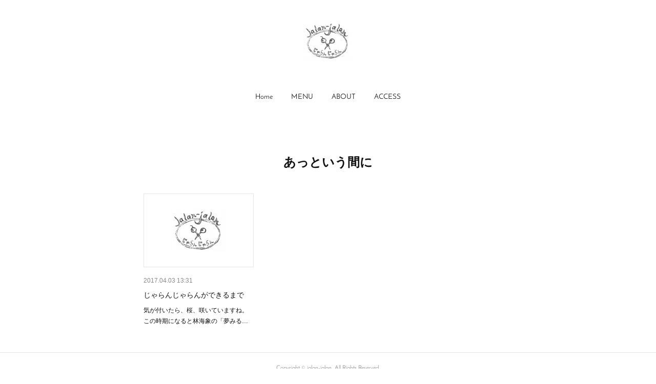

--- FILE ---
content_type: text/html; charset=utf-8
request_url: https://www.jalanjalanhair.com/posts/categories/2387888
body_size: 6708
content:
<!doctype html>

            <html lang="ja" data-reactroot=""><head><meta charSet="UTF-8"/><meta http-equiv="X-UA-Compatible" content="IE=edge"/><meta name="viewport" content="width=device-width,user-scalable=no,initial-scale=1.0,minimum-scale=1.0,maximum-scale=1.0"/><title data-react-helmet="true">あっという間に | jalan-jalan</title><link data-react-helmet="true" rel="canonical" href="https://www.jalanjalanhair.com/posts/categories/2387888"/><link data-react-helmet="true" rel="alternate" type="application/rss+xml" href="https://www.jalanjalanhair.com/rss.xml?categoryId=2387888" title="あっという間に | jalan-jalan"/><link data-react-helmet="true" rel="alternate" type="application/atom+xml" href="https://www.jalanjalanhair.com/atom.xml?categoryId=2387888" title="あっという間に | jalan-jalan"/><meta name="description" content="あっという間にの一覧。じゃらんじゃらんができるまで - 気が付いたら、桜、咲いていますね。この時期になると林海象の「夢みるように眠りたい」が観たくなります。"/><meta property="fb:app_id" content="522776621188656"/><meta property="og:url" content="https://www.jalanjalanhair.com/posts/categories/2387888"/><meta property="og:type" content="website"/><meta property="og:title" content="あっという間に"/><meta property="og:description" content="あっという間にの一覧。じゃらんじゃらんができるまで - 気が付いたら、桜、咲いていますね。この時期になると林海象の「夢みるように眠りたい」が観たくなります。"/><meta property="og:image" content="https://cdn.amebaowndme.com/madrid-prd/madrid-web/images/sites/790915/14ffb73e77685fba824a69ef398166d4_82e4049b2ee42ed8992e6ec1afbe5e6c.jpg"/><meta property="og:site_name" content="jalan-jalan"/><meta property="og:locale" content="ja_JP"/><meta name="twitter:card" content="summary"/><meta name="twitter:site" content="@amebaownd"/><meta name="twitter:title" content="あっという間に | jalan-jalan"/><meta name="twitter:description" content="あっという間にの一覧。じゃらんじゃらんができるまで - 気が付いたら、桜、咲いていますね。この時期になると林海象の「夢みるように眠りたい」が観たくなります。"/><meta name="twitter:image" content="https://cdn.amebaowndme.com/madrid-prd/madrid-web/images/sites/790915/b40868aa8e711a9b208e376bad15b004_08000c19f262f528de80aacf32d9e937.jpg"/><link rel="alternate" type="application/rss+xml" title="jalan-jalan" href="https://www.jalanjalanhair.com/rss.xml"/><link rel="alternate" type="application/atom+xml" title="jalan-jalan" href="https://www.jalanjalanhair.com/atom.xml"/><link rel="sitemap" type="application/xml" title="Sitemap" href="/sitemap.xml"/><link href="https://static.amebaowndme.com/madrid-frontend/css/user.min-a66be375c.css" rel="stylesheet" type="text/css"/><link href="https://static.amebaowndme.com/madrid-frontend/css/belle/index.min-a66be375c.css" rel="stylesheet" type="text/css"/><link rel="icon" href="https://cdn.amebaowndme.com/madrid-prd/madrid-web/images/sites/790915/ea598a15b499af8375f529cf0c595a86_04d572a178af944874c0647531ec24d3.png?width=32&amp;height=32"/><link rel="apple-touch-icon" href="https://cdn.amebaowndme.com/madrid-prd/madrid-web/images/sites/790915/ea598a15b499af8375f529cf0c595a86_04d572a178af944874c0647531ec24d3.png?width=180&amp;height=180"/><style id="site-colors" charSet="UTF-8">.u-nav-clr {
  color: #111111;
}
.u-nav-bdr-clr {
  border-color: #111111;
}
.u-nav-bg-clr {
  background-color: #eeeeee;
}
.u-nav-bg-bdr-clr {
  border-color: #eeeeee;
}
.u-site-clr {
  color: ;
}
.u-base-bg-clr {
  background-color: #ffffff;
}
.u-btn-clr {
  color: #aaaaaa;
}
.u-btn-clr:hover,
.u-btn-clr--active {
  color: rgba(170,170,170, 0.7);
}
.u-btn-clr--disabled,
.u-btn-clr:disabled {
  color: rgba(170,170,170, 0.5);
}
.u-btn-bdr-clr {
  border-color: #bbbbbb;
}
.u-btn-bdr-clr:hover,
.u-btn-bdr-clr--active {
  border-color: rgba(187,187,187, 0.7);
}
.u-btn-bdr-clr--disabled,
.u-btn-bdr-clr:disabled {
  border-color: rgba(187,187,187, 0.5);
}
.u-btn-bg-clr {
  background-color: #bbbbbb;
}
.u-btn-bg-clr:hover,
.u-btn-bg-clr--active {
  background-color: rgba(187,187,187, 0.7);
}
.u-btn-bg-clr--disabled,
.u-btn-bg-clr:disabled {
  background-color: rgba(187,187,187, 0.5);
}
.u-txt-clr {
  color: #111111;
}
.u-txt-clr--lv1 {
  color: rgba(17,17,17, 0.7);
}
.u-txt-clr--lv2 {
  color: rgba(17,17,17, 0.5);
}
.u-txt-clr--lv3 {
  color: rgba(17,17,17, 0.3);
}
.u-txt-bg-clr {
  background-color: #e7e7e7;
}
.u-lnk-clr,
.u-clr-area a {
  color: #b38d19;
}
.u-lnk-clr:visited,
.u-clr-area a:visited {
  color: rgba(179,141,25, 0.7);
}
.u-lnk-clr:hover,
.u-clr-area a:hover {
  color: rgba(179,141,25, 0.5);
}
.u-ttl-blk-clr {
  color: #111111;
}
.u-ttl-blk-bdr-clr {
  border-color: #111111;
}
.u-ttl-blk-bdr-clr--lv1 {
  border-color: #cfcfcf;
}
.u-bdr-clr {
  border-color: #e6e6e6;
}
.u-acnt-bdr-clr {
  border-color: #b38d19;
}
.u-acnt-bg-clr {
  background-color: #b38d19;
}
body {
  background-color: #ffffff;
}
blockquote {
  color: rgba(17,17,17, 0.7);
  border-left-color: #e6e6e6;
};</style><style id="user-css" charSet="UTF-8">;</style><style media="screen and (max-width: 800px)" id="user-sp-css" charSet="UTF-8">;</style><script>
              (function(i,s,o,g,r,a,m){i['GoogleAnalyticsObject']=r;i[r]=i[r]||function(){
              (i[r].q=i[r].q||[]).push(arguments)},i[r].l=1*new Date();a=s.createElement(o),
              m=s.getElementsByTagName(o)[0];a.async=1;a.src=g;m.parentNode.insertBefore(a,m)
              })(window,document,'script','//www.google-analytics.com/analytics.js','ga');
            </script></head><body id="mdrd-a66be375c" class="u-txt-clr u-base-bg-clr theme-belle plan-premium hide-owndbar "><noscript><iframe src="//www.googletagmanager.com/ns.html?id=GTM-PXK9MM" height="0" width="0" style="display:none;visibility:hidden"></iframe></noscript><script>
            (function(w,d,s,l,i){w[l]=w[l]||[];w[l].push({'gtm.start':
            new Date().getTime(),event:'gtm.js'});var f=d.getElementsByTagName(s)[0],
            j=d.createElement(s),dl=l!='dataLayer'?'&l='+l:'';j.async=true;j.src=
            '//www.googletagmanager.com/gtm.js?id='+i+dl;f.parentNode.insertBefore(j,f);
            })(window,document, 'script', 'dataLayer', 'GTM-PXK9MM');
            </script><div id="content"><div class="page " data-reactroot=""><div class="page__outer"><div class="page__inner u-base-bg-clr"><header class="page__header header"><div class="header__inner u-nav-bg-bdr-clr"><div class="site-icon"><div><img alt=""/></div></div><nav role="navigation" class="header__nav global-nav js-nav-overflow-criterion "><ul class="global-nav__list u-base-bg-clr u-nav-bg-bdr-clr "><li role="button" class="global-nav__item u-nav-bg-bdr-clr js-nav-item "><a target="" class="u-nav-clr u-font u-nav-bdr-clr" href="/">Home</a></li><li role="button" class="global-nav__item u-nav-bg-bdr-clr js-nav-item "><a target="" class="u-nav-clr u-font u-nav-bdr-clr" href="/pages/3207018/MENU">MENU</a></li><li role="button" class="global-nav__item u-nav-bg-bdr-clr js-nav-item "><a target="" class="u-nav-clr u-font u-nav-bdr-clr" href="/pages/3207073/page_201909112133">ABOUT</a></li><li role="button" class="global-nav__item u-nav-bg-bdr-clr js-nav-item "><a target="" class="u-nav-clr u-font u-nav-bdr-clr" href="/pages/3207108/page_201909112147">ACCESS</a></li></ul></nav><button class="header__icon icon icon--menu2 u-nav-clr"></button></div></header><div><div class="page__main-outer"><div role="main" class="page__main page__main--category "><div class="grid grid--l"><div class="col1-1 col1-1--gtr-l column"><div class="block__outer"><div><div class="heading-lv1 u-font"><h1 class="heading-lv1__text u-bdr-clr"><span class="u-ttl-blk-clr u-acnt-bdr-clr">あっという間に</span></h1></div></div></div></div></div><div class="grid grid--l"><div class="col1-1 col1-1--gtr-l column"><div class="block__outer"><div class="blog-list blog-list--main blog-list--grid blog-list--recent"><article class="blog-item--index0 blog-list__item blog-item"><div class="blog-item__inner"><div class="blog-item__img"><div><div><img alt=""/></div></div></div><div class="blog-item__body blog-body"><div class="blog-body__date-outer"><a class="blog-body__date u-txt-clr u-txt-clr--lv2" href="/posts/6941495?categoryIds=2387888"><time class="" dateTime="2017-04-03T13:31:45Z">2017.04.03 13:31</time></a></div><div class="blog-body__title"><h3 class="blog-body-title__text"><div><a class="u-txt-clr" href="/posts/6941495?categoryIds=2387888">じゃらんじゃらんができるまで</a></div></h3></div><div><p class="blog-body__text"><a class="u-txt-clr" href="/posts/6941495?categoryIds=2387888">気が付いたら、桜、咲いていますね。この時期になると林海象の「夢みるように眠りたい」が観たくなります。</a></p></div></div></div></article></div><div><div class="pagination pagination--type02"><ul class="pagination__list"><li class="pagination__item pagination__item--first "><a class="u-txt-clr" href="/posts/categories/2387888/page/1?type=grid"><span aria-hidden="true" class="icon icon--disclosure-double-l2"></span></a></li><li class="pagination__item pagination__item--prev pagination__item--hide"><a class="u-txt-clr" href="/posts/categories/2387888/page/-1?type=grid"><span aria-hidden="true" class="icon icon--disclosure-l2"></span></a></li><li class="pagination__item pagination__item--next pagination__item--hide"><a class="u-txt-clr" href="/posts/categories/2387888/page/1?type=grid"><span aria-hidden="true" class="icon icon--disclosure-r2"></span></a></li><li class="pagination__item pagination__item--last "><a class="u-txt-clr" href="/posts/categories/2387888/page/undefined?type=grid"><span aria-hidden="true" class="icon icon--disclosure-double-r2"></span></a></li></ul></div></div></div></div></div></div></div></div><footer role="contentinfo" class="page__footer footer" style="opacity:1 !important;visibility:visible !important;text-indent:0 !important;overflow:visible !important;position:static !important"><div class="footer__inner u-bdr-clr " style="opacity:1 !important;visibility:visible !important;text-indent:0 !important;overflow:visible !important;display:block !important;transform:none !important"><div class="footer__item u-bdr-clr" style="opacity:1 !important;visibility:visible !important;text-indent:0 !important;overflow:visible !important;display:block !important;transform:none !important"><p class="footer__copyright u-font"><small class="u-txt-clr u-txt-clr--lv2 u-font" style="color:rgba(17,17,17, 0.5) !important">Copyright © jalan-jalan. All Rights Reserved.</small></p></div></div></footer></div></div><div class="toast"></div></div></div><script charSet="UTF-8">window.mdrdEnv="prd";</script><script charSet="UTF-8">window.INITIAL_STATE={"authenticate":{"authCheckCompleted":false,"isAuthorized":false},"blogPostReblogs":{},"category":{"2387888":{"fetching":false,"loaded":true,"meta":{"code":200},"data":{"id":"2387888","siteId":"790915","label":"あっという間に","publishedCount":1,"createdAt":"2019-09-14T04:09:21Z","updatedAt":"2019-09-14T04:09:21Z"},"status":"success"}},"currentSite":{"fetching":false,"status":null,"site":{}},"shopCategory":{},"categories":{},"notifications":{},"page":{},"paginationTitle":{},"postArchives":{},"postComments":{"submitting":false,"postStatus":null},"postDetail":{},"postList":{"postList-limit:12-page:1-siteId:790915-categoryIds:2387888":{"fetching":false,"loaded":true,"meta":{"code":200,"pagination":{"total":1,"offset":0,"limit":12,"cursors":{"after":"","before":""},"page":1}},"data":[{"id":"6941495","userId":"970310","siteId":"790915","status":"publish","title":"じゃらんじゃらんができるまで","contents":[{"type":"text","format":"html","value":"\u003Cdiv\u003E気が付いたら、桜、咲いていますね。\u003Cbr\u002F\u003E\u003Cbr\u002F\u003Eこの時期になると林海象の「夢みるように眠りたい」\u003Cbr\u002F\u003Eが観たくなります。\u003Cbr\u002F\u003E\u003Cbr\u002F\u003E\u003Cbr\u002F\u003E\u003Cbr\u002F\u003E\u003Cbr\u002F\u003E\u003C\u002Fdiv\u003E"}],"urlPath":"","publishedUrl":"https:\u002F\u002Fwww.jalanjalanhair.com\u002Fposts\u002F6941495","ogpDescription":"","ogpImageUrl":"","contentFiltered":"","viewCount":0,"commentCount":0,"reblogCount":0,"prevBlogPost":{"id":"0","title":"","summary":"","imageUrl":"","publishedAt":"0001-01-01T00:00:00Z"},"nextBlogPost":{"id":"0","title":"","summary":"","imageUrl":"","publishedAt":"0001-01-01T00:00:00Z"},"rebloggedPost":false,"blogCategories":[{"id":"2387888","siteId":"790915","label":"あっという間に","publishedCount":1,"createdAt":"2019-09-14T04:09:21Z","updatedAt":"2019-09-14T04:09:21Z"},{"id":"2387881","siteId":"790915","label":"banana","publishedCount":890,"createdAt":"2019-09-14T04:09:07Z","updatedAt":"2019-09-14T04:09:07Z"}],"user":{"id":"970310","nickname":"jalanjalanhair","description":"","official":false,"photoUrl":"https:\u002F\u002Fprofile-api.ameba.jp\u002Fv2\u002Fas\u002Fn26fa4454e38afea71a8adbc333ea1507c9b36ce\u002FprofileImage?cat=300","followingCount":1,"createdAt":"2019-09-10T11:26:01Z","updatedAt":"2025-12-01T11:06:05Z"},"updateUser":{"id":"970310","nickname":"jalanjalanhair","description":"","official":false,"photoUrl":"https:\u002F\u002Fprofile-api.ameba.jp\u002Fv2\u002Fas\u002Fn26fa4454e38afea71a8adbc333ea1507c9b36ce\u002FprofileImage?cat=300","followingCount":1,"createdAt":"2019-09-10T11:26:01Z","updatedAt":"2025-12-01T11:06:05Z"},"comments":{"pagination":{"total":0,"offset":0,"limit":0,"cursors":{"after":"","before":""}},"data":[]},"publishedAt":"2017-04-03T13:31:45Z","createdAt":"2019-09-14T04:09:21Z","updatedAt":"2019-09-14T04:09:21Z","version":1}]}},"shopList":{},"shopItemDetail":{},"pureAd":{},"keywordSearch":{},"proxyFrame":{"loaded":false},"relatedPostList":{},"route":{"route":{"path":"\u002Fposts\u002Fcategories\u002F:category_id","component":function Connect(props, context) {
        _classCallCheck(this, Connect);

        var _this = _possibleConstructorReturn(this, _Component.call(this, props, context));

        _this.version = version;
        _this.store = props.store || context.store;

        (0, _invariant2["default"])(_this.store, 'Could not find "store" in either the context or ' + ('props of "' + connectDisplayName + '". ') + 'Either wrap the root component in a <Provider>, ' + ('or explicitly pass "store" as a prop to "' + connectDisplayName + '".'));

        var storeState = _this.store.getState();
        _this.state = { storeState: storeState };
        _this.clearCache();
        return _this;
      },"route":{"id":"0","type":"blog_post_category","idForType":"0","title":"","urlPath":"\u002Fposts\u002Fcategories\u002F:category_id","isHomePage":false}},"params":{"category_id":"2387888"},"location":{"pathname":"\u002Fposts\u002Fcategories\u002F2387888","search":"","hash":"","action":"POP","key":"vceboy","query":{}}},"siteConfig":{"tagline":"愛西市にある小さな貸し切り美容、じゃらんじゃらんです。","title":"jalan-jalan","copyright":"Copyright © jalan-jalan. All Rights Reserved.","iconUrl":"https:\u002F\u002Fcdn.amebaowndme.com\u002Fmadrid-prd\u002Fmadrid-web\u002Fimages\u002Fsites\u002F790915\u002F14ffb73e77685fba824a69ef398166d4_82e4049b2ee42ed8992e6ec1afbe5e6c.jpg","logoUrl":"https:\u002F\u002Fcdn.amebaowndme.com\u002Fmadrid-prd\u002Fmadrid-web\u002Fimages\u002Fsites\u002F790915\u002F001252c2ea5a0ce3490f975b7cc59737_00befe168fb74f08dd7da422aaeaa679.jpg","coverImageUrl":"https:\u002F\u002Fcdn.amebaowndme.com\u002Fmadrid-prd\u002Fmadrid-web\u002Fimages\u002Fsites\u002F790915\u002Fb40868aa8e711a9b208e376bad15b004_08000c19f262f528de80aacf32d9e937.jpg","homePageId":"3205442","siteId":"790915","siteCategoryIds":[],"themeId":"8","theme":"belle","shopId":"","openedShop":false,"shop":{"law":{"userType":"","corporateName":"","firstName":"","lastName":"","zipCode":"","prefecture":"","address":"","telNo":"","aboutContact":"","aboutPrice":"","aboutPay":"","aboutService":"","aboutReturn":""},"privacyPolicy":{"operator":"","contact":"","collectAndUse":"","restrictionToThirdParties":"","supervision":"","disclosure":"","cookie":""}},"user":{"id":"970310","nickname":"jalanjalanhair","photoUrl":"","createdAt":"2019-09-10T11:26:01Z","updatedAt":"2025-12-01T11:06:05Z"},"commentApproval":"reject","plan":{"id":"6","name":"premium-annual","ownd_header":true,"powered_by":true,"pure_ads":true},"verifiedType":"general","navigations":[{"title":"Home","urlPath":".\u002F","target":"_self","pageId":"3205442"},{"title":"MENU","urlPath":".\u002Fpages\u002F3207018\u002FMENU","target":"_self","pageId":"3207018"},{"title":"ABOUT","urlPath":".\u002Fpages\u002F3207073\u002Fpage_201909112133","target":"_self","pageId":"3207073"},{"title":"ACCESS","urlPath":".\u002Fpages\u002F3207108\u002Fpage_201909112147","target":"_self","pageId":"3207108"}],"routings":[{"id":"0","type":"blog","idForType":"0","title":"","urlPath":"\u002Fposts\u002Fpage\u002F:page_num","isHomePage":false},{"id":"0","type":"blog_post_archive","idForType":"0","title":"","urlPath":"\u002Fposts\u002Farchives\u002F:yyyy\u002F:mm","isHomePage":false},{"id":"0","type":"blog_post_archive","idForType":"0","title":"","urlPath":"\u002Fposts\u002Farchives\u002F:yyyy\u002F:mm\u002Fpage\u002F:page_num","isHomePage":false},{"id":"0","type":"blog_post_category","idForType":"0","title":"","urlPath":"\u002Fposts\u002Fcategories\u002F:category_id","isHomePage":false},{"id":"0","type":"blog_post_category","idForType":"0","title":"","urlPath":"\u002Fposts\u002Fcategories\u002F:category_id\u002Fpage\u002F:page_num","isHomePage":false},{"id":"0","type":"author","idForType":"0","title":"","urlPath":"\u002Fauthors\u002F:user_id","isHomePage":false},{"id":"0","type":"author","idForType":"0","title":"","urlPath":"\u002Fauthors\u002F:user_id\u002Fpage\u002F:page_num","isHomePage":false},{"id":"0","type":"blog_post_category","idForType":"0","title":"","urlPath":"\u002Fposts\u002Fcategory\u002F:category_id","isHomePage":false},{"id":"0","type":"blog_post_category","idForType":"0","title":"","urlPath":"\u002Fposts\u002Fcategory\u002F:category_id\u002Fpage\u002F:page_num","isHomePage":false},{"id":"0","type":"blog_post_detail","idForType":"0","title":"","urlPath":"\u002Fposts\u002F:blog_post_id","isHomePage":false},{"id":"0","type":"keywordSearch","idForType":"0","title":"","urlPath":"\u002Fsearch\u002Fq\u002F:query","isHomePage":false},{"id":"0","type":"keywordSearch","idForType":"0","title":"","urlPath":"\u002Fsearch\u002Fq\u002F:query\u002Fpage\u002F:page_num","isHomePage":false},{"id":"3207108","type":"static","idForType":"0","title":"ACCESS","urlPath":"\u002Fpages\u002F3207108\u002F","isHomePage":false},{"id":"3207108","type":"static","idForType":"0","title":"ACCESS","urlPath":"\u002Fpages\u002F3207108\u002F:url_path","isHomePage":false},{"id":"3207107","type":"static","idForType":"0","title":"ページ","urlPath":"\u002Fpages\u002F3207107\u002F","isHomePage":false},{"id":"3207107","type":"static","idForType":"0","title":"ページ","urlPath":"\u002Fpages\u002F3207107\u002F:url_path","isHomePage":false},{"id":"3207073","type":"static","idForType":"0","title":"ABOUT","urlPath":"\u002Fpages\u002F3207073\u002F","isHomePage":false},{"id":"3207073","type":"static","idForType":"0","title":"ABOUT","urlPath":"\u002Fpages\u002F3207073\u002F:url_path","isHomePage":false},{"id":"3207071","type":"static","idForType":"0","title":"ページ","urlPath":"\u002Fpages\u002F3207071\u002F","isHomePage":false},{"id":"3207071","type":"static","idForType":"0","title":"ページ","urlPath":"\u002Fpages\u002F3207071\u002F:url_path","isHomePage":false},{"id":"3207068","type":"static","idForType":"0","title":"ABOUT","urlPath":"\u002Fpages\u002F3207068\u002F","isHomePage":false},{"id":"3207068","type":"static","idForType":"0","title":"ABOUT","urlPath":"\u002Fpages\u002F3207068\u002F:url_path","isHomePage":false},{"id":"3207018","type":"static","idForType":"0","title":"MENU","urlPath":"\u002Fpages\u002F3207018\u002F","isHomePage":false},{"id":"3207018","type":"static","idForType":"0","title":"MENU","urlPath":"\u002Fpages\u002F3207018\u002F:url_path","isHomePage":false},{"id":"3206980","type":"static","idForType":"0","title":"ページ","urlPath":"\u002Fpages\u002F3206980\u002F","isHomePage":false},{"id":"3206980","type":"static","idForType":"0","title":"ページ","urlPath":"\u002Fpages\u002F3206980\u002F:url_path","isHomePage":false},{"id":"3205442","type":"blog","idForType":"0","title":"Home","urlPath":"\u002Fpages\u002F3205442\u002F","isHomePage":true},{"id":"3205442","type":"blog","idForType":"0","title":"Home","urlPath":"\u002Fpages\u002F3205442\u002F:url_path","isHomePage":true},{"id":"3205442","type":"blog","idForType":"0","title":"Home","urlPath":"\u002F","isHomePage":true}],"siteColors":{"navigationBackground":"#eeeeee","navigationText":"#111111","siteTitleText":"","background":"#ffffff","buttonBackground":"#bbbbbb","buttonText":"#aaaaaa","text":"#111111","link":"#b38d19","titleBlock":"#111111","border":"#e6e6e6","accent":"#b38d19"},"wovnioAttribute":"","useAuthorBlock":false,"twitterHashtags":"","createdAt":"2019-09-11T00:51:44Z","seoTitle":"jalan-jalan じゃらんじゃらん","isPreview":false,"siteCategory":[],"previewPost":null,"previewShopItem":null,"hasAmebaIdConnection":false,"serverTime":"2026-01-25T19:50:57Z","complementaries":{"2":{"contents":{"layout":{"rows":[{"columns":[{"blocks":[{"type":"shareButton","design":"filled","providers":["facebook","twitter","nanagogo","line"]},{"type":"siteFollow","description":""},{"type":"relatedPosts","layoutType":"listl","showHeading":true,"heading":"関連記事","limit":3},{"type":"postPrevNext","showImage":true}]}]}]}},"created_at":"2019-09-11T00:51:44Z","updated_at":"2019-09-11T00:51:44Z"},"11":{"contents":{"layout":{"rows":[{"columns":[{"blocks":[{"type":"siteFollow","description":""},{"type":"post","mode":"summary","title":"記事一覧","buttonTitle":"","limit":5,"layoutType":"sidebarm","categoryIds":"","showTitle":true,"showButton":true,"sortType":"recent"},{"type":"postsCategory","heading":"カテゴリ","showHeading":true,"showCount":true,"design":"tagcloud"},{"type":"postsArchive","heading":"アーカイブ","showHeading":true,"design":"accordion"},{"type":"keywordSearch","heading":"","showHeading":false}]}]}]}},"created_at":"2019-09-11T00:51:44Z","updated_at":"2019-09-11T00:51:44Z"}},"siteColorsCss":".u-nav-clr {\n  color: #111111;\n}\n.u-nav-bdr-clr {\n  border-color: #111111;\n}\n.u-nav-bg-clr {\n  background-color: #eeeeee;\n}\n.u-nav-bg-bdr-clr {\n  border-color: #eeeeee;\n}\n.u-site-clr {\n  color: ;\n}\n.u-base-bg-clr {\n  background-color: #ffffff;\n}\n.u-btn-clr {\n  color: #aaaaaa;\n}\n.u-btn-clr:hover,\n.u-btn-clr--active {\n  color: rgba(170,170,170, 0.7);\n}\n.u-btn-clr--disabled,\n.u-btn-clr:disabled {\n  color: rgba(170,170,170, 0.5);\n}\n.u-btn-bdr-clr {\n  border-color: #bbbbbb;\n}\n.u-btn-bdr-clr:hover,\n.u-btn-bdr-clr--active {\n  border-color: rgba(187,187,187, 0.7);\n}\n.u-btn-bdr-clr--disabled,\n.u-btn-bdr-clr:disabled {\n  border-color: rgba(187,187,187, 0.5);\n}\n.u-btn-bg-clr {\n  background-color: #bbbbbb;\n}\n.u-btn-bg-clr:hover,\n.u-btn-bg-clr--active {\n  background-color: rgba(187,187,187, 0.7);\n}\n.u-btn-bg-clr--disabled,\n.u-btn-bg-clr:disabled {\n  background-color: rgba(187,187,187, 0.5);\n}\n.u-txt-clr {\n  color: #111111;\n}\n.u-txt-clr--lv1 {\n  color: rgba(17,17,17, 0.7);\n}\n.u-txt-clr--lv2 {\n  color: rgba(17,17,17, 0.5);\n}\n.u-txt-clr--lv3 {\n  color: rgba(17,17,17, 0.3);\n}\n.u-txt-bg-clr {\n  background-color: #e7e7e7;\n}\n.u-lnk-clr,\n.u-clr-area a {\n  color: #b38d19;\n}\n.u-lnk-clr:visited,\n.u-clr-area a:visited {\n  color: rgba(179,141,25, 0.7);\n}\n.u-lnk-clr:hover,\n.u-clr-area a:hover {\n  color: rgba(179,141,25, 0.5);\n}\n.u-ttl-blk-clr {\n  color: #111111;\n}\n.u-ttl-blk-bdr-clr {\n  border-color: #111111;\n}\n.u-ttl-blk-bdr-clr--lv1 {\n  border-color: #cfcfcf;\n}\n.u-bdr-clr {\n  border-color: #e6e6e6;\n}\n.u-acnt-bdr-clr {\n  border-color: #b38d19;\n}\n.u-acnt-bg-clr {\n  background-color: #b38d19;\n}\nbody {\n  background-color: #ffffff;\n}\nblockquote {\n  color: rgba(17,17,17, 0.7);\n  border-left-color: #e6e6e6;\n}","siteFont":{"id":"16","name":"Josefin Sans"},"siteCss":"","siteSpCss":"","meta":{"Title":"あっという間に | jalan-jalan じゃらんじゃらん","Description":"あっという間にの一覧。じゃらんじゃらんができるまで - 気が付いたら、桜、咲いていますね。この時期になると林海象の「夢みるように眠りたい」が観たくなります。","Keywords":"","Noindex":false,"Nofollow":false,"CanonicalUrl":"https:\u002F\u002Fwww.jalanjalanhair.com\u002Fposts\u002Fcategories\u002F2387888","AmpHtml":"","DisabledFragment":false,"OgMeta":{"Type":"website","Title":"あっという間に","Description":"あっという間にの一覧。じゃらんじゃらんができるまで - 気が付いたら、桜、咲いていますね。この時期になると林海象の「夢みるように眠りたい」が観たくなります。","Image":"https:\u002F\u002Fcdn.amebaowndme.com\u002Fmadrid-prd\u002Fmadrid-web\u002Fimages\u002Fsites\u002F790915\u002F14ffb73e77685fba824a69ef398166d4_82e4049b2ee42ed8992e6ec1afbe5e6c.jpg","SiteName":"jalan-jalan","Locale":"ja_JP"},"DeepLinkMeta":{"Ios":{"Url":"amebaownd:\u002F\u002Fpublic\u002Fsites\u002F790915\u002Fposts\u002Fcategories\u002F2387888","AppStoreId":"911640835","AppName":"Ameba Ownd"},"Android":{"Url":"amebaownd:\u002F\u002Fpublic\u002Fsites\u002F790915\u002Fposts\u002Fcategories\u002F2387888","AppName":"Ameba Ownd","Package":"jp.co.cyberagent.madrid"},"WebUrl":"https:\u002F\u002Fwww.jalanjalanhair.com\u002Fposts\u002Fcategories\u002F2387888"},"TwitterCard":{"Type":"summary","Site":"@amebaownd","Creator":"","Title":"あっという間に | jalan-jalan","Description":"あっという間にの一覧。じゃらんじゃらんができるまで - 気が付いたら、桜、咲いていますね。この時期になると林海象の「夢みるように眠りたい」が観たくなります。","Image":"https:\u002F\u002Fcdn.amebaowndme.com\u002Fmadrid-prd\u002Fmadrid-web\u002Fimages\u002Fsites\u002F790915\u002Fb40868aa8e711a9b208e376bad15b004_08000c19f262f528de80aacf32d9e937.jpg"},"TwitterAppCard":{"CountryCode":"","IPhoneAppId":"","AndroidAppPackageName":"","CustomUrl":""},"SiteName":"jalan-jalan","ImageUrl":"https:\u002F\u002Fcdn.amebaowndme.com\u002Fmadrid-prd\u002Fmadrid-web\u002Fimages\u002Fsites\u002F790915\u002F14ffb73e77685fba824a69ef398166d4_82e4049b2ee42ed8992e6ec1afbe5e6c.jpg","FacebookAppId":"522776621188656","InstantArticleId":"","FaviconUrl":"https:\u002F\u002Fcdn.amebaowndme.com\u002Fmadrid-prd\u002Fmadrid-web\u002Fimages\u002Fsites\u002F790915\u002Fea598a15b499af8375f529cf0c595a86_04d572a178af944874c0647531ec24d3.png?width=32&height=32","AppleTouchIconUrl":"https:\u002F\u002Fcdn.amebaowndme.com\u002Fmadrid-prd\u002Fmadrid-web\u002Fimages\u002Fsites\u002F790915\u002Fea598a15b499af8375f529cf0c595a86_04d572a178af944874c0647531ec24d3.png?width=180&height=180","RssItems":[{"title":"jalan-jalan","url":"https:\u002F\u002Fwww.jalanjalanhair.com\u002Frss.xml"},{"title":"あっという間に | jalan-jalan","url":"https:\u002F\u002Fwww.jalanjalanhair.com\u002Frss.xml?categoryId=2387888"}],"AtomItems":[{"title":"jalan-jalan","url":"https:\u002F\u002Fwww.jalanjalanhair.com\u002Fatom.xml"},{"title":"あっという間に | jalan-jalan","url":"https:\u002F\u002Fwww.jalanjalanhair.com\u002Fatom.xml?categoryId=2387888"}]},"googleConfig":{"TrackingCode":"","SiteVerificationCode":""},"lanceTrackingUrl":"","FRM_ID_SIGNUP":"c.ownd-sites_r.ownd-sites_790915","landingPageParams":{"domain":"www.jalanjalanhair.com","protocol":"https","urlPath":"\u002Fposts\u002Fcategories\u002F2387888"}},"siteFollow":{},"siteServiceTokens":{},"snsFeed":{},"toastMessages":{"messages":[]},"user":{"loaded":false,"me":{}},"userSites":{"fetching":null,"sites":[]},"userSiteCategories":{}};</script><script src="https://static.amebaowndme.com/madrid-metro/js/belle-c961039a0e890b88fbda.js" charSet="UTF-8"></script><style charSet="UTF-8">    @font-face {
      font-family: 'Josefin Sans';
      src: url('https://static.amebaowndme.com/madrid-frontend/fonts/userfont/Josefin_Sans.woff2');
    }
    .u-font {
      font-family: "Josefin Sans", "ヒラギノ角ゴ ProN W3", "Hiragino Kaku Gothic ProN", sans-serif;
    }  </style></body></html>